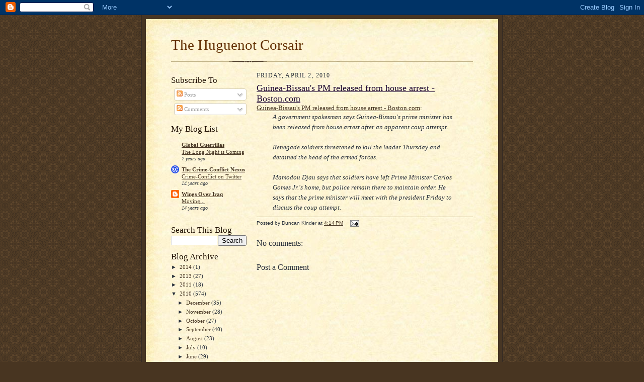

--- FILE ---
content_type: text/html; charset=UTF-8
request_url: http://www.huguenotcorsair.com/2010/04/guinea-bissaus-pm-released-from-house.html
body_size: 10688
content:
<!DOCTYPE html>
<html dir='ltr'>
<head>
<link href='https://www.blogger.com/static/v1/widgets/2944754296-widget_css_bundle.css' rel='stylesheet' type='text/css'/>
<meta content='text/html; charset=UTF-8' http-equiv='Content-Type'/>
<meta content='blogger' name='generator'/>
<link href='http://www.huguenotcorsair.com/favicon.ico' rel='icon' type='image/x-icon'/>
<link href='http://www.huguenotcorsair.com/2010/04/guinea-bissaus-pm-released-from-house.html' rel='canonical'/>
<link rel="alternate" type="application/atom+xml" title="The Huguenot Corsair - Atom" href="http://www.huguenotcorsair.com/feeds/posts/default" />
<link rel="alternate" type="application/rss+xml" title="The Huguenot Corsair - RSS" href="http://www.huguenotcorsair.com/feeds/posts/default?alt=rss" />
<link rel="service.post" type="application/atom+xml" title="The Huguenot Corsair - Atom" href="https://www.blogger.com/feeds/788408007777952492/posts/default" />

<link rel="alternate" type="application/atom+xml" title="The Huguenot Corsair - Atom" href="http://www.huguenotcorsair.com/feeds/4639271291614508206/comments/default" />
<!--Can't find substitution for tag [blog.ieCssRetrofitLinks]-->
<meta content='http://www.huguenotcorsair.com/2010/04/guinea-bissaus-pm-released-from-house.html' property='og:url'/>
<meta content='Guinea-Bissau&#39;s PM released from house arrest - Boston.com' property='og:title'/>
<meta content='Guinea-Bissau&#39;s PM released from house arrest - Boston.com : A government spokesman says Guinea-Bissau&#39;s prime minister has been released fr...' property='og:description'/>
<title>The Huguenot Corsair: Guinea-Bissau's PM released from house arrest - Boston.com</title>
<style id='page-skin-1' type='text/css'><!--
/*
-----------------------------------------------------
Blogger Template Style Sheet
Name:     Scribe
Date:     27 Feb 2004
Updated by: Blogger Team
------------------------------------------------------ */
/* Defaults
----------------------------------------------- */
body {
margin:0;
padding:0;
font-size: small;
text-align:center;
color:#29303b;
line-height:1.3em;
background:#483521 url("https://resources.blogblog.com/blogblog/data/scribe/bg.gif") repeat;
}
blockquote {
font-style:italic;
padding:0 32px;
line-height:1.6;
margin-top:0;
margin-right:0;
margin-bottom:.6em;
margin-left:0;
}
p {
margin:0;
padding:0;
}
abbr, acronym {
cursor:help;
font-style:normal;
}
code {
font-size: 90%;
white-space:normal;
color:#666;
}
hr {display:none;}
img {border:0;}
/* Link styles */
a:link {
color:#473624;
text-decoration:underline;
}
a:visited {
color: #956839;
text-decoration:underline;
}
a:hover {
color: #956839;
text-decoration:underline;
}
a:active {
color: #956839;
}
/* Layout
----------------------------------------------- */
#outer-wrapper {
background-color:#473624;
border-left:1px solid #332A24;
border-right:1px solid #332A24;
width:700px;
margin:0px auto;
padding:8px;
text-align:center;
font: normal normal 100% Georgia, Times New Roman,Sans-Serif;;
}
#main-top {
width:700px;
height:49px;
background:#FFF3DB url("https://resources.blogblog.com/blogblog/data/scribe/bg_paper_top.jpg") no-repeat top left;
margin:0px;
padding:0px;
display:block;
}
#main-bot {
width:700px;
height:81px;
background:#FFF3DB url("https://resources.blogblog.com/blogblog/data/scribe/bg_paper_bot.jpg") no-repeat top left;
margin:0;
padding:0;
display:block;
}
#wrap2 {
width:700px;
background:#FFF3DB url("https://resources.blogblog.com/blogblog/data/scribe/bg_paper_mid.jpg") repeat-y;
margin-top: -14px;
margin-right: 0px;
margin-bottom: 0px;
margin-left: 0px;
text-align:left;
display:block;
}
#wrap3 {
padding:0 50px;
}
.Header {
}
h1 {
margin:0;
padding-top:0;
padding-right:0;
padding-bottom:6px;
padding-left:0;
font: normal normal 225% Georgia, Times New Roman,sans-serif;
color: #612e00;
}
h1 a:link {
text-decoration:none;
color: #612e00;
}
h1 a:visited {
text-decoration:none;
}
h1 a:hover {
border:0;
text-decoration:none;
}
.Header .description {
margin:0;
padding:0;
line-height:1.5em;
color: #29303B;
font: italic normal 100% Georgia, Times New Roman, sans-serif;
}
#sidebar-wrapper {
clear:left;
}
#main {
width:430px;
float:right;
padding:8px 0;
margin:0;
word-wrap: break-word; /* fix for long text breaking sidebar float in IE */
overflow: hidden;     /* fix for long non-text content breaking IE sidebar float */
}
#sidebar {
width:150px;
float:left;
padding:8px 0;
margin:0;
word-wrap: break-word; /* fix for long text breaking sidebar float in IE */
overflow: hidden;     /* fix for long non-text content breaking IE sidebar float */
}
#footer {
clear:both;
background:url("https://resources.blogblog.com/blogblog/data/scribe/divider.gif") no-repeat top left;
padding-top:10px;
_padding-top:6px; /* IE Windows target */
}
#footer p {
line-height:1.5em;
font-size:75%;
}
/* Typography :: Main entry
----------------------------------------------- */
h2.date-header {
font-weight:normal;
text-transform:uppercase;
letter-spacing:.1em;
font-size:90%;
margin:0;
padding:0;
}
.post {
margin-top:8px;
margin-right:0;
margin-bottom:24px;
margin-left:0;
}
.post h3 {
font-weight:normal;
font-size:140%;
color:#1b0431;
margin:0;
padding:0;
}
.post h3 a {
color: #1b0431;
}
.post-body p {
line-height:1.5em;
margin-top:0;
margin-right:0;
margin-bottom:.6em;
margin-left:0;
}
.post-footer {
font-family: Verdana, sans-serif;
font-size:74%;
border-top:1px solid #BFB186;
padding-top:6px;
}
.post-footer a {
margin-right: 6px;
}
.post ul {
margin:0;
padding:0;
}
.post li {
line-height:1.5em;
list-style:none;
background:url("https://resources.blogblog.com/blogblog/data/scribe/list_icon.gif") no-repeat left .3em;
vertical-align:top;
padding-top: 0;
padding-right: 0;
padding-bottom: .6em;
padding-left: 17px;
margin:0;
}
.feed-links {
clear: both;
line-height: 2.5em;
}
#blog-pager-newer-link {
float: left;
}
#blog-pager-older-link {
float: right;
}
#blog-pager {
text-align: center;
}
/* Typography :: Sidebar
----------------------------------------------- */
.sidebar h2 {
margin:0;
padding:0;
color:#211104;
font: normal normal 150% Georgia, Times New Roman,sans-serif;
}
.sidebar h2 img {
margin-bottom:-4px;
}
.sidebar .widget {
font-size:86%;
margin-top:6px;
margin-right:0;
margin-bottom:12px;
margin-left:0;
padding:0;
line-height: 1.4em;
}
.sidebar ul li {
list-style: none;
margin:0;
}
.sidebar ul {
margin-left: 0;
padding-left: 0;
}
/* Comments
----------------------------------------------- */
#comments {}
#comments h4 {
font-weight:normal;
font-size:120%;
color:#29303B;
margin:0;
padding:0;
}
#comments-block {
line-height:1.5em;
}
.comment-author {
background:url("https://resources.blogblog.com/blogblog/data/scribe/list_icon.gif") no-repeat 2px .35em;
margin:.5em 0 0;
padding-top:0;
padding-right:0;
padding-bottom:0;
padding-left:20px;
font-weight:bold;
}
.comment-body {
margin:0;
padding-top:0;
padding-right:0;
padding-bottom:0;
padding-left:20px;
}
.comment-body p {
font-size:100%;
margin-top:0;
margin-right:0;
margin-bottom:.2em;
margin-left:0;
}
.comment-footer {
color:#29303B;
font-size:74%;
margin:0 0 10px;
padding-top:0;
padding-right:0;
padding-bottom:.75em;
padding-left:20px;
}
.comment-footer a:link {
color:#473624;
text-decoration:underline;
}
.comment-footer a:visited {
color:#716E6C;
text-decoration:underline;
}
.comment-footer a:hover {
color:#956839;
text-decoration:underline;
}
.comment-footer a:active {
color:#956839;
text-decoration:none;
}
.deleted-comment {
font-style:italic;
color:gray;
}
/* Profile
----------------------------------------------- */
#main .profile-data {
display:inline;
}
.profile-datablock, .profile-textblock {
margin-top:0;
margin-right:0;
margin-bottom:4px;
margin-left:0;
}
.profile-data {
margin:0;
padding-top:0;
padding-right:8px;
padding-bottom:0;
padding-left:0;
text-transform:uppercase;
letter-spacing:.1em;
font-size:90%;
color:#211104;
}
.profile-img {
float: left;
margin-top: 0;
margin-right: 5px;
margin-bottom: 5px;
margin-left: 0;
border:1px solid #A2907D;
padding:2px;
}
#header .widget, #main .widget {
margin-bottom:12px;
padding-bottom:12px;
}
#header {
background:url("https://resources.blogblog.com/blogblog/data/scribe/divider.gif") no-repeat bottom left;
}
/** Page structure tweaks for layout editor wireframe */
body#layout #outer-wrapper {
margin-top: 0;
padding-top: 0;
}
body#layout #wrap2,
body#layout #wrap3 {
margin-top: 0;
}
body#layout #main-top {
display:none;
}

--></style>
<link href='https://www.blogger.com/dyn-css/authorization.css?targetBlogID=788408007777952492&amp;zx=58527dd8-678c-402c-9c93-131e9e239c31' media='none' onload='if(media!=&#39;all&#39;)media=&#39;all&#39;' rel='stylesheet'/><noscript><link href='https://www.blogger.com/dyn-css/authorization.css?targetBlogID=788408007777952492&amp;zx=58527dd8-678c-402c-9c93-131e9e239c31' rel='stylesheet'/></noscript>
<meta name='google-adsense-platform-account' content='ca-host-pub-1556223355139109'/>
<meta name='google-adsense-platform-domain' content='blogspot.com'/>

</head>
<body>
<div class='navbar section' id='navbar'><div class='widget Navbar' data-version='1' id='Navbar1'><script type="text/javascript">
    function setAttributeOnload(object, attribute, val) {
      if(window.addEventListener) {
        window.addEventListener('load',
          function(){ object[attribute] = val; }, false);
      } else {
        window.attachEvent('onload', function(){ object[attribute] = val; });
      }
    }
  </script>
<div id="navbar-iframe-container"></div>
<script type="text/javascript" src="https://apis.google.com/js/platform.js"></script>
<script type="text/javascript">
      gapi.load("gapi.iframes:gapi.iframes.style.bubble", function() {
        if (gapi.iframes && gapi.iframes.getContext) {
          gapi.iframes.getContext().openChild({
              url: 'https://www.blogger.com/navbar/788408007777952492?po\x3d4639271291614508206\x26origin\x3dhttp://www.huguenotcorsair.com',
              where: document.getElementById("navbar-iframe-container"),
              id: "navbar-iframe"
          });
        }
      });
    </script><script type="text/javascript">
(function() {
var script = document.createElement('script');
script.type = 'text/javascript';
script.src = '//pagead2.googlesyndication.com/pagead/js/google_top_exp.js';
var head = document.getElementsByTagName('head')[0];
if (head) {
head.appendChild(script);
}})();
</script>
</div></div>
<div id='outer-wrapper'>
<div id='main-top'></div>
<!-- placeholder for image -->
<div id='wrap2'><div id='wrap3'>
<div class='header section' id='header'><div class='widget Header' data-version='1' id='Header1'>
<div id='header-inner'>
<div class='titlewrapper'>
<h1 class='title'>
<a href='http://www.huguenotcorsair.com/'>
The Huguenot Corsair
</a>
</h1>
</div>
<div class='descriptionwrapper'>
<p class='description'><span>
</span></p>
</div>
</div>
</div></div>
<div id='crosscol-wrapper' style='text-align:center'>
<div class='crosscol no-items section' id='crosscol'></div>
</div>
<div id='sidebar-wrapper'>
<div class='sidebar section' id='sidebar'><div class='widget Subscribe' data-version='1' id='Subscribe1'>
<div style='white-space:nowrap'>
<h2 class='title'>Subscribe To</h2>
<div class='widget-content'>
<div class='subscribe-wrapper subscribe-type-POST'>
<div class='subscribe expanded subscribe-type-POST' id='SW_READER_LIST_Subscribe1POST' style='display:none;'>
<div class='top'>
<span class='inner' onclick='return(_SW_toggleReaderList(event, "Subscribe1POST"));'>
<img class='subscribe-dropdown-arrow' src='https://resources.blogblog.com/img/widgets/arrow_dropdown.gif'/>
<img align='absmiddle' alt='' border='0' class='feed-icon' src='https://resources.blogblog.com/img/icon_feed12.png'/>
Posts
</span>
<div class='feed-reader-links'>
<a class='feed-reader-link' href='https://www.netvibes.com/subscribe.php?url=http%3A%2F%2Fwww.huguenotcorsair.com%2Ffeeds%2Fposts%2Fdefault' target='_blank'>
<img src='https://resources.blogblog.com/img/widgets/subscribe-netvibes.png'/>
</a>
<a class='feed-reader-link' href='https://add.my.yahoo.com/content?url=http%3A%2F%2Fwww.huguenotcorsair.com%2Ffeeds%2Fposts%2Fdefault' target='_blank'>
<img src='https://resources.blogblog.com/img/widgets/subscribe-yahoo.png'/>
</a>
<a class='feed-reader-link' href='http://www.huguenotcorsair.com/feeds/posts/default' target='_blank'>
<img align='absmiddle' class='feed-icon' src='https://resources.blogblog.com/img/icon_feed12.png'/>
                  Atom
                </a>
</div>
</div>
<div class='bottom'></div>
</div>
<div class='subscribe' id='SW_READER_LIST_CLOSED_Subscribe1POST' onclick='return(_SW_toggleReaderList(event, "Subscribe1POST"));'>
<div class='top'>
<span class='inner'>
<img class='subscribe-dropdown-arrow' src='https://resources.blogblog.com/img/widgets/arrow_dropdown.gif'/>
<span onclick='return(_SW_toggleReaderList(event, "Subscribe1POST"));'>
<img align='absmiddle' alt='' border='0' class='feed-icon' src='https://resources.blogblog.com/img/icon_feed12.png'/>
Posts
</span>
</span>
</div>
<div class='bottom'></div>
</div>
</div>
<div class='subscribe-wrapper subscribe-type-PER_POST'>
<div class='subscribe expanded subscribe-type-PER_POST' id='SW_READER_LIST_Subscribe1PER_POST' style='display:none;'>
<div class='top'>
<span class='inner' onclick='return(_SW_toggleReaderList(event, "Subscribe1PER_POST"));'>
<img class='subscribe-dropdown-arrow' src='https://resources.blogblog.com/img/widgets/arrow_dropdown.gif'/>
<img align='absmiddle' alt='' border='0' class='feed-icon' src='https://resources.blogblog.com/img/icon_feed12.png'/>
Comments
</span>
<div class='feed-reader-links'>
<a class='feed-reader-link' href='https://www.netvibes.com/subscribe.php?url=http%3A%2F%2Fwww.huguenotcorsair.com%2Ffeeds%2F4639271291614508206%2Fcomments%2Fdefault' target='_blank'>
<img src='https://resources.blogblog.com/img/widgets/subscribe-netvibes.png'/>
</a>
<a class='feed-reader-link' href='https://add.my.yahoo.com/content?url=http%3A%2F%2Fwww.huguenotcorsair.com%2Ffeeds%2F4639271291614508206%2Fcomments%2Fdefault' target='_blank'>
<img src='https://resources.blogblog.com/img/widgets/subscribe-yahoo.png'/>
</a>
<a class='feed-reader-link' href='http://www.huguenotcorsair.com/feeds/4639271291614508206/comments/default' target='_blank'>
<img align='absmiddle' class='feed-icon' src='https://resources.blogblog.com/img/icon_feed12.png'/>
                  Atom
                </a>
</div>
</div>
<div class='bottom'></div>
</div>
<div class='subscribe' id='SW_READER_LIST_CLOSED_Subscribe1PER_POST' onclick='return(_SW_toggleReaderList(event, "Subscribe1PER_POST"));'>
<div class='top'>
<span class='inner'>
<img class='subscribe-dropdown-arrow' src='https://resources.blogblog.com/img/widgets/arrow_dropdown.gif'/>
<span onclick='return(_SW_toggleReaderList(event, "Subscribe1PER_POST"));'>
<img align='absmiddle' alt='' border='0' class='feed-icon' src='https://resources.blogblog.com/img/icon_feed12.png'/>
Comments
</span>
</span>
</div>
<div class='bottom'></div>
</div>
</div>
<div style='clear:both'></div>
</div>
</div>
<div class='clear'></div>
</div><div class='widget BlogList' data-version='1' id='BlogList1'>
<h2 class='title'>My Blog List</h2>
<div class='widget-content'>
<div class='blog-list-container' id='BlogList1_container'>
<ul id='BlogList1_blogs'>
<li style='display: block;'>
<div class='blog-icon'>
<img data-lateloadsrc='https://lh3.googleusercontent.com/blogger_img_proxy/AEn0k_uKKFktq6o-7UMD2IubT4W1CMoPKeOdphpJRah-DuT6TBR2TEJJt7T_zoSh1aKArwdByf5xg_iECWT7j1PD9fXXg1ocRBK1d_OJlNk_Inahp7--yw=s16-w16-h16' height='16' width='16'/>
</div>
<div class='blog-content'>
<div class='blog-title'>
<a href='https://globalguerrillas.typepad.com/globalguerrillas/' target='_blank'>
Global Guerrillas</a>
</div>
<div class='item-content'>
<span class='item-title'>
<a href='https://globalguerrillas.typepad.com/globalguerrillas/2019/01/the-long-night-is-coming.html' target='_blank'>
The Long Night is Coming
</a>
</span>
<div class='item-time'>
7 years ago
</div>
</div>
</div>
<div style='clear: both;'></div>
</li>
<li style='display: block;'>
<div class='blog-icon'>
<img data-lateloadsrc='https://lh3.googleusercontent.com/blogger_img_proxy/AEn0k_v6cxTLowFHmErTPxwb-HcsqsMjPIJWzfJSJMdvEasfdgpMINUkRjA1KYkX4i6IpPV2brXS_XPH6b45wel3X7-kNNI0LMH7CbgV6Q4YVBZ_XN1kJ-Wnn4g=s16-w16-h16' height='16' width='16'/>
</div>
<div class='blog-content'>
<div class='blog-title'>
<a href='https://crimeconflictnexus.wordpress.com' target='_blank'>
The Crime-Conflict Nexus</a>
</div>
<div class='item-content'>
<span class='item-title'>
<a href='https://crimeconflictnexus.wordpress.com/2011/11/22/crime-conflict-on-twitter/' target='_blank'>
Crime-Conflict on Twitter
</a>
</span>
<div class='item-time'>
14 years ago
</div>
</div>
</div>
<div style='clear: both;'></div>
</li>
<li style='display: block;'>
<div class='blog-icon'>
<img data-lateloadsrc='https://lh3.googleusercontent.com/blogger_img_proxy/AEn0k_s_-rl0YTpnkwopr9SNPC9BC4dFoZcrPBVHqO5vVgt4EucyubygL7pyb3-gO_udoQ3GY7Nkkishc3YKyIJXUCz_EfliJWufXxi3xIzLUBi9SA=s16-w16-h16' height='16' width='16'/>
</div>
<div class='blog-content'>
<div class='blog-title'>
<a href='http://wingsoveriraq.blogspot.com/' target='_blank'>
Wings Over Iraq</a>
</div>
<div class='item-content'>
<span class='item-title'>
<a href='http://wingsoveriraq.blogspot.com/2011/03/moving.html' target='_blank'>
Moving...
</a>
</span>
<div class='item-time'>
14 years ago
</div>
</div>
</div>
<div style='clear: both;'></div>
</li>
</ul>
<div class='clear'></div>
</div>
</div>
</div><div class='widget BlogSearch' data-version='1' id='BlogSearch1'>
<h2 class='title'>Search This Blog</h2>
<div class='widget-content'>
<div id='BlogSearch1_form'>
<form action='http://www.huguenotcorsair.com/search' class='gsc-search-box' target='_top'>
<table cellpadding='0' cellspacing='0' class='gsc-search-box'>
<tbody>
<tr>
<td class='gsc-input'>
<input autocomplete='off' class='gsc-input' name='q' size='10' title='search' type='text' value=''/>
</td>
<td class='gsc-search-button'>
<input class='gsc-search-button' title='search' type='submit' value='Search'/>
</td>
</tr>
</tbody>
</table>
</form>
</div>
</div>
<div class='clear'></div>
</div><div class='widget BlogArchive' data-version='1' id='BlogArchive1'>
<h2>Blog Archive</h2>
<div class='widget-content'>
<div id='ArchiveList'>
<div id='BlogArchive1_ArchiveList'>
<ul class='hierarchy'>
<li class='archivedate collapsed'>
<a class='toggle' href='javascript:void(0)'>
<span class='zippy'>

        &#9658;&#160;
      
</span>
</a>
<a class='post-count-link' href='http://www.huguenotcorsair.com/2014/'>
2014
</a>
<span class='post-count' dir='ltr'>(1)</span>
<ul class='hierarchy'>
<li class='archivedate collapsed'>
<a class='toggle' href='javascript:void(0)'>
<span class='zippy'>

        &#9658;&#160;
      
</span>
</a>
<a class='post-count-link' href='http://www.huguenotcorsair.com/2014/05/'>
May
</a>
<span class='post-count' dir='ltr'>(1)</span>
</li>
</ul>
</li>
</ul>
<ul class='hierarchy'>
<li class='archivedate collapsed'>
<a class='toggle' href='javascript:void(0)'>
<span class='zippy'>

        &#9658;&#160;
      
</span>
</a>
<a class='post-count-link' href='http://www.huguenotcorsair.com/2013/'>
2013
</a>
<span class='post-count' dir='ltr'>(27)</span>
<ul class='hierarchy'>
<li class='archivedate collapsed'>
<a class='toggle' href='javascript:void(0)'>
<span class='zippy'>

        &#9658;&#160;
      
</span>
</a>
<a class='post-count-link' href='http://www.huguenotcorsair.com/2013/03/'>
March
</a>
<span class='post-count' dir='ltr'>(27)</span>
</li>
</ul>
</li>
</ul>
<ul class='hierarchy'>
<li class='archivedate collapsed'>
<a class='toggle' href='javascript:void(0)'>
<span class='zippy'>

        &#9658;&#160;
      
</span>
</a>
<a class='post-count-link' href='http://www.huguenotcorsair.com/2011/'>
2011
</a>
<span class='post-count' dir='ltr'>(18)</span>
<ul class='hierarchy'>
<li class='archivedate collapsed'>
<a class='toggle' href='javascript:void(0)'>
<span class='zippy'>

        &#9658;&#160;
      
</span>
</a>
<a class='post-count-link' href='http://www.huguenotcorsair.com/2011/11/'>
November
</a>
<span class='post-count' dir='ltr'>(7)</span>
</li>
</ul>
<ul class='hierarchy'>
<li class='archivedate collapsed'>
<a class='toggle' href='javascript:void(0)'>
<span class='zippy'>

        &#9658;&#160;
      
</span>
</a>
<a class='post-count-link' href='http://www.huguenotcorsair.com/2011/02/'>
February
</a>
<span class='post-count' dir='ltr'>(4)</span>
</li>
</ul>
<ul class='hierarchy'>
<li class='archivedate collapsed'>
<a class='toggle' href='javascript:void(0)'>
<span class='zippy'>

        &#9658;&#160;
      
</span>
</a>
<a class='post-count-link' href='http://www.huguenotcorsair.com/2011/01/'>
January
</a>
<span class='post-count' dir='ltr'>(7)</span>
</li>
</ul>
</li>
</ul>
<ul class='hierarchy'>
<li class='archivedate expanded'>
<a class='toggle' href='javascript:void(0)'>
<span class='zippy toggle-open'>

        &#9660;&#160;
      
</span>
</a>
<a class='post-count-link' href='http://www.huguenotcorsair.com/2010/'>
2010
</a>
<span class='post-count' dir='ltr'>(574)</span>
<ul class='hierarchy'>
<li class='archivedate collapsed'>
<a class='toggle' href='javascript:void(0)'>
<span class='zippy'>

        &#9658;&#160;
      
</span>
</a>
<a class='post-count-link' href='http://www.huguenotcorsair.com/2010/12/'>
December
</a>
<span class='post-count' dir='ltr'>(35)</span>
</li>
</ul>
<ul class='hierarchy'>
<li class='archivedate collapsed'>
<a class='toggle' href='javascript:void(0)'>
<span class='zippy'>

        &#9658;&#160;
      
</span>
</a>
<a class='post-count-link' href='http://www.huguenotcorsair.com/2010/11/'>
November
</a>
<span class='post-count' dir='ltr'>(28)</span>
</li>
</ul>
<ul class='hierarchy'>
<li class='archivedate collapsed'>
<a class='toggle' href='javascript:void(0)'>
<span class='zippy'>

        &#9658;&#160;
      
</span>
</a>
<a class='post-count-link' href='http://www.huguenotcorsair.com/2010/10/'>
October
</a>
<span class='post-count' dir='ltr'>(27)</span>
</li>
</ul>
<ul class='hierarchy'>
<li class='archivedate collapsed'>
<a class='toggle' href='javascript:void(0)'>
<span class='zippy'>

        &#9658;&#160;
      
</span>
</a>
<a class='post-count-link' href='http://www.huguenotcorsair.com/2010/09/'>
September
</a>
<span class='post-count' dir='ltr'>(40)</span>
</li>
</ul>
<ul class='hierarchy'>
<li class='archivedate collapsed'>
<a class='toggle' href='javascript:void(0)'>
<span class='zippy'>

        &#9658;&#160;
      
</span>
</a>
<a class='post-count-link' href='http://www.huguenotcorsair.com/2010/08/'>
August
</a>
<span class='post-count' dir='ltr'>(23)</span>
</li>
</ul>
<ul class='hierarchy'>
<li class='archivedate collapsed'>
<a class='toggle' href='javascript:void(0)'>
<span class='zippy'>

        &#9658;&#160;
      
</span>
</a>
<a class='post-count-link' href='http://www.huguenotcorsair.com/2010/07/'>
July
</a>
<span class='post-count' dir='ltr'>(10)</span>
</li>
</ul>
<ul class='hierarchy'>
<li class='archivedate collapsed'>
<a class='toggle' href='javascript:void(0)'>
<span class='zippy'>

        &#9658;&#160;
      
</span>
</a>
<a class='post-count-link' href='http://www.huguenotcorsair.com/2010/06/'>
June
</a>
<span class='post-count' dir='ltr'>(29)</span>
</li>
</ul>
<ul class='hierarchy'>
<li class='archivedate collapsed'>
<a class='toggle' href='javascript:void(0)'>
<span class='zippy'>

        &#9658;&#160;
      
</span>
</a>
<a class='post-count-link' href='http://www.huguenotcorsair.com/2010/05/'>
May
</a>
<span class='post-count' dir='ltr'>(67)</span>
</li>
</ul>
<ul class='hierarchy'>
<li class='archivedate expanded'>
<a class='toggle' href='javascript:void(0)'>
<span class='zippy toggle-open'>

        &#9660;&#160;
      
</span>
</a>
<a class='post-count-link' href='http://www.huguenotcorsair.com/2010/04/'>
April
</a>
<span class='post-count' dir='ltr'>(53)</span>
<ul class='posts'>
<li><a href='http://www.huguenotcorsair.com/2010/04/africa-study-finds-african-broadband.html'>Africa: Study finds African broadband market near ...</a></li>
<li><a href='http://www.huguenotcorsair.com/2010/04/western-mining-companies-and-slave.html'>Western Mining Companies and Slave Labor in Eritrea</a></li>
<li><a href='http://www.huguenotcorsair.com/2010/04/irin-africa-kenya-merry-go-round-micro.html'>IRIN Africa | KENYA: &quot;Merry-go-round&quot; micro-financ...</a></li>
<li><a href='http://www.huguenotcorsair.com/2010/04/ft-alphaville-can-portugal-cut-it.html'>FT Alphaville &#65533; Can Portugal cut it?</a></li>
<li><a href='http://www.huguenotcorsair.com/2010/04/greek-crisis-threatens-whole-balkan.html'>Greek Crisis Threatens Whole Balkan Region :: Balk...</a></li>
<li><a href='http://www.huguenotcorsair.com/2010/04/cocaine-smugglers-use-sophisticated.html'>Cocaine smugglers use sophisticated methods in Eur...</a></li>
<li><a href='http://www.huguenotcorsair.com/2010/04/drug-barons-take-advantage-of-ghanas.html'>Drug Barons Take Advantage Of Ghana&#39;s Loose Borders</a></li>
<li><a href='http://www.huguenotcorsair.com/2010/04/europe-worried-that-greek-crisis-is.html'>Europe Worried That Greek Crisis Is Poised to Spre...</a></li>
<li><a href='http://www.huguenotcorsair.com/2010/04/italian-towns-plight-underscores-local.html'>Italian town&#39;s plight underscores local impact of ...</a></li>
<li><a href='http://www.huguenotcorsair.com/2010/04/mafia-ran-slave-gangs-in-southern-italy.html'>Mafia ran &#8217;slave&#8217; gangs in southern Italy, police ...</a></li>
<li><a href='http://www.huguenotcorsair.com/2010/04/hunt-of-sea-wolves-blog-archive-admiral.html'>Hunt of the Sea Wolves &#65533; Blog Archive &#65533; Admiral sa...</a></li>
<li><a href='http://www.huguenotcorsair.com/2010/04/drug-trafficking-and-political.html'>Drug Trafficking and the Political Transition in G...</a></li>
<li><a href='http://www.huguenotcorsair.com/2010/04/detained-guinea-bissau-army-chief.html'>Detained Guinea Bissau Army chief &#8216;tortured&#8217;</a></li>
<li><a href='http://www.huguenotcorsair.com/2010/04/foreign-investors-safeguarded-from.html'>Foreign Investors Safeguarded From Obligations to ...</a></li>
<li><a href='http://www.huguenotcorsair.com/2010/04/ftcom-columnists-wolfgang-munchau.html'>FT.com / Columnists / Wolfgang Munchau - Greece&#8217;s ...</a></li>
<li><a href='http://www.huguenotcorsair.com/2010/04/reuters-alertnet-mexico-drug-cartels.html'>Reuters AlertNet - Mexico drug cartels migrate to ...</a></li>
<li><a href='http://www.huguenotcorsair.com/2010/04/reports-serbian-cocaine-kings-earned.html'>Reports: Serbian cocaine kings earned and laundere...</a></li>
<li><a href='http://www.huguenotcorsair.com/2010/04/youtube-author-smith-says-optimism-on.html'>YouTube - Author Smith Says Optimism on Greece May...</a></li>
<li><a href='http://www.huguenotcorsair.com/2010/04/mediaglobal-aid-organizations-highlight.html'>MediaGlobal: Aid organizations highlight &#39;quiet co...</a></li>
<li><a href='http://www.huguenotcorsair.com/2010/04/saharas-new-cargo-drugs-and-radicalism.html'>The Sahara&#39;s new cargo: drugs and radicalism - Unf...</a></li>
<li><a href='http://www.huguenotcorsair.com/2010/04/international-companies-in-mexico-now.html'>International companies in Mexico now target for c...</a></li>
<li><a href='http://www.huguenotcorsair.com/2010/04/drug-gang-planned-to-kill-top-officials_13.html'>&quot;Drug gang planned to kill top officials&quot;</a></li>
<li><a href='http://www.huguenotcorsair.com/2010/04/drug-gang-planned-to-kill-top-officials.html'>[ [--&quot;Drug gang planned to kill top officials&quot;</a></li>
<li><a href='http://www.huguenotcorsair.com/2010/04/bopa-drug-trafficking-rife-in-africa.html'>BOPA | Drug trafficking rife in Africa report</a></li>
<li><a href='http://www.huguenotcorsair.com/2010/04/afp-gbissaus-ousted-army-chief.html'>AFP: G.Bissau&#39;s ousted army chief &#39;seriously ill&#39;</a></li>
<li><a href='http://www.huguenotcorsair.com/2010/04/piracy-today-book-excerpt-wsjcom.html'>&#39;Piracy Today&#39; Book Excerpt - WSJ.com</a></li>
<li><a href='http://www.huguenotcorsair.com/2010/04/flare-network-blog-archive-italy-seizes.html'>Flare Network &#65533; Blog Archive &#65533; Italy seizes billio...</a></li>
<li><a href='http://www.huguenotcorsair.com/2010/04/greece-and-fatal-flaw-in-imf-rescue.html'>Greece And The Fatal Flaw In An IMF Rescue &#65533; The B...</a></li>
<li><a href='http://www.huguenotcorsair.com/2010/04/africas-drug-problem-nytimescom.html'>Africa&#8217;s Drug Problem - NYTimes.com</a></li>
<li><a href='http://www.huguenotcorsair.com/2010/04/duelspdf-applicationpdf-object.html'>duels.pdf (application/pdf Object)</a></li>
<li><a href='http://www.huguenotcorsair.com/2010/04/krugmant-learning-from-greece.html'>Krugman - Learning From Greece - NYTimes.com</a></li>
<li><a href='http://www.huguenotcorsair.com/2010/04/drug-trafficking-threatens-dominican.html'>Drug trafficking threatens Dominican Republic poll...</a></li>
<li><a href='http://www.huguenotcorsair.com/2010/04/us-designates-bissau-military-aide-as.html'>U.S. designates Bissau military aide as drug kingpin</a></li>
<li><a href='http://www.huguenotcorsair.com/2010/04/ft-alphaville-is-this-greeces-point-of.html'>FT Alphaville &#65533; Is this Greece&#8217;s point of no return?</a></li>
<li><a href='http://www.huguenotcorsair.com/2010/04/anti-money-laundering-blog-blog-archive.html'>Anti Money Laundering Blog &#65533; Blog Archive &#65533; Swiss ...</a></li>
<li><a href='http://www.huguenotcorsair.com/2010/04/seeking-mr-coke-globe-and-mail.html'>Seeking Mr. Coke - The Globe and Mail</a></li>
<li><a href='http://www.huguenotcorsair.com/2010/04/greek-deputy-pm-says-portugal-may-be.html'>Greek deputy PM says Portugal may be next victim: ...</a></li>
<li><a href='http://www.huguenotcorsair.com/2010/04/african-landrush.html'>African landrush</a></li>
<li><a href='http://www.huguenotcorsair.com/2010/04/youtube-misha-glenny-journey-through.html'>YouTube - Misha Glenny A Journey Through the Globa...</a></li>
<li><a href='http://www.huguenotcorsair.com/2010/04/guinea-bissau-more-instability-in.html'>Guinea-Bissau: more instability in cocaine hotspot</a></li>
<li><a href='http://www.huguenotcorsair.com/2010/04/guinea-bissau-pm-resumes-post-after.html'>Guinea-Bissau PM resumes post after brief detention</a></li>
<li><a href='http://www.huguenotcorsair.com/2010/04/east-african-kenyas-underground-economy.html'>The East African&#65533;- Kenya&#8217;s underground economy eme...</a></li>
<li><a href='http://www.huguenotcorsair.com/2010/04/microfinance-banks-aggressive-lenders.html'>Microfinance banks aggressive lenders even in hard...</a></li>
<li><a href='http://www.huguenotcorsair.com/2010/04/10p-cocaine-byproduct-turning.html'>The 10p cocaine byproduct turning Argentina&#8217;s slum...</a></li>
<li><a href='http://www.huguenotcorsair.com/2010/04/rebel-leader-turned-counter-terrorist.html'>Rebel Leader Turned Counter-Terrorist: Tuareg&#8217;s Ag...</a></li>
<li><a href='http://www.huguenotcorsair.com/2010/04/more-drug-trouble-in-guinea-bissau.html'>More drug trouble in Guinea-Bissau | Africa | Glob...</a></li>
<li><a href='http://www.huguenotcorsair.com/2010/04/guinea-bissaus-pm-released-from-house.html'>Guinea-Bissau&#39;s PM released from house arrest - Bo...</a></li>
<li><a href='http://www.huguenotcorsair.com/2010/04/guinea-bissau-president-says-no-coup-pm.html'>Guinea Bissau President says no coup, PM under hou...</a></li>
<li><a href='http://www.huguenotcorsair.com/2010/04/pirates-extending-range-of-terror-on.html'>Pirates extending range of terror on the high seas...</a></li>
<li><a href='http://www.huguenotcorsair.com/2010/04/multinational-base-in-rio-de-janeiro.html'>Multinational base in Rio de Janeiro will monitor ...</a></li>
<li><a href='http://www.huguenotcorsair.com/2010/04/soldiers-seize-head-of-guinea-bissaus.html'>Soldiers seize head of Guinea-Bissau&#39;s army, brief...</a></li>
<li><a href='http://www.huguenotcorsair.com/2010/04/sierra-leone-takes-steps-to-combat-drug.html'>Sierra Leone takes steps to combat drug traffickin...</a></li>
<li><a href='http://www.huguenotcorsair.com/2010/04/challenges-remain-for-sierra-leone.html'>Challenges remain for Sierra Leone, despite acknow...</a></li>
</ul>
</li>
</ul>
<ul class='hierarchy'>
<li class='archivedate collapsed'>
<a class='toggle' href='javascript:void(0)'>
<span class='zippy'>

        &#9658;&#160;
      
</span>
</a>
<a class='post-count-link' href='http://www.huguenotcorsair.com/2010/03/'>
March
</a>
<span class='post-count' dir='ltr'>(73)</span>
</li>
</ul>
<ul class='hierarchy'>
<li class='archivedate collapsed'>
<a class='toggle' href='javascript:void(0)'>
<span class='zippy'>

        &#9658;&#160;
      
</span>
</a>
<a class='post-count-link' href='http://www.huguenotcorsair.com/2010/02/'>
February
</a>
<span class='post-count' dir='ltr'>(73)</span>
</li>
</ul>
<ul class='hierarchy'>
<li class='archivedate collapsed'>
<a class='toggle' href='javascript:void(0)'>
<span class='zippy'>

        &#9658;&#160;
      
</span>
</a>
<a class='post-count-link' href='http://www.huguenotcorsair.com/2010/01/'>
January
</a>
<span class='post-count' dir='ltr'>(116)</span>
</li>
</ul>
</li>
</ul>
<ul class='hierarchy'>
<li class='archivedate collapsed'>
<a class='toggle' href='javascript:void(0)'>
<span class='zippy'>

        &#9658;&#160;
      
</span>
</a>
<a class='post-count-link' href='http://www.huguenotcorsair.com/2009/'>
2009
</a>
<span class='post-count' dir='ltr'>(557)</span>
<ul class='hierarchy'>
<li class='archivedate collapsed'>
<a class='toggle' href='javascript:void(0)'>
<span class='zippy'>

        &#9658;&#160;
      
</span>
</a>
<a class='post-count-link' href='http://www.huguenotcorsair.com/2009/12/'>
December
</a>
<span class='post-count' dir='ltr'>(110)</span>
</li>
</ul>
<ul class='hierarchy'>
<li class='archivedate collapsed'>
<a class='toggle' href='javascript:void(0)'>
<span class='zippy'>

        &#9658;&#160;
      
</span>
</a>
<a class='post-count-link' href='http://www.huguenotcorsair.com/2009/11/'>
November
</a>
<span class='post-count' dir='ltr'>(52)</span>
</li>
</ul>
<ul class='hierarchy'>
<li class='archivedate collapsed'>
<a class='toggle' href='javascript:void(0)'>
<span class='zippy'>

        &#9658;&#160;
      
</span>
</a>
<a class='post-count-link' href='http://www.huguenotcorsair.com/2009/10/'>
October
</a>
<span class='post-count' dir='ltr'>(86)</span>
</li>
</ul>
<ul class='hierarchy'>
<li class='archivedate collapsed'>
<a class='toggle' href='javascript:void(0)'>
<span class='zippy'>

        &#9658;&#160;
      
</span>
</a>
<a class='post-count-link' href='http://www.huguenotcorsair.com/2009/09/'>
September
</a>
<span class='post-count' dir='ltr'>(65)</span>
</li>
</ul>
<ul class='hierarchy'>
<li class='archivedate collapsed'>
<a class='toggle' href='javascript:void(0)'>
<span class='zippy'>

        &#9658;&#160;
      
</span>
</a>
<a class='post-count-link' href='http://www.huguenotcorsair.com/2009/08/'>
August
</a>
<span class='post-count' dir='ltr'>(45)</span>
</li>
</ul>
<ul class='hierarchy'>
<li class='archivedate collapsed'>
<a class='toggle' href='javascript:void(0)'>
<span class='zippy'>

        &#9658;&#160;
      
</span>
</a>
<a class='post-count-link' href='http://www.huguenotcorsair.com/2009/07/'>
July
</a>
<span class='post-count' dir='ltr'>(84)</span>
</li>
</ul>
<ul class='hierarchy'>
<li class='archivedate collapsed'>
<a class='toggle' href='javascript:void(0)'>
<span class='zippy'>

        &#9658;&#160;
      
</span>
</a>
<a class='post-count-link' href='http://www.huguenotcorsair.com/2009/06/'>
June
</a>
<span class='post-count' dir='ltr'>(46)</span>
</li>
</ul>
<ul class='hierarchy'>
<li class='archivedate collapsed'>
<a class='toggle' href='javascript:void(0)'>
<span class='zippy'>

        &#9658;&#160;
      
</span>
</a>
<a class='post-count-link' href='http://www.huguenotcorsair.com/2009/05/'>
May
</a>
<span class='post-count' dir='ltr'>(46)</span>
</li>
</ul>
<ul class='hierarchy'>
<li class='archivedate collapsed'>
<a class='toggle' href='javascript:void(0)'>
<span class='zippy'>

        &#9658;&#160;
      
</span>
</a>
<a class='post-count-link' href='http://www.huguenotcorsair.com/2009/04/'>
April
</a>
<span class='post-count' dir='ltr'>(23)</span>
</li>
</ul>
</li>
</ul>
</div>
</div>
<div class='clear'></div>
</div>
</div>
</div>
</div>
<div class='main section' id='main'><div class='widget Blog' data-version='1' id='Blog1'>
<div class='blog-posts hfeed'>

          <div class="date-outer">
        
<h2 class='date-header'><span>Friday, April 2, 2010</span></h2>

          <div class="date-posts">
        
<div class='post-outer'>
<div class='post hentry uncustomized-post-template' itemprop='blogPost' itemscope='itemscope' itemtype='http://schema.org/BlogPosting'>
<meta content='788408007777952492' itemprop='blogId'/>
<meta content='4639271291614508206' itemprop='postId'/>
<a name='4639271291614508206'></a>
<h3 class='post-title entry-title' itemprop='name'>
<a href='http://www.boston.com/news/world/africa/articles/2010/04/02/guinea_bissaus_pm_released_from_house_arrest/?rss_id=Boston.com+--+Latest+news'>Guinea-Bissau's PM released from house arrest - Boston.com</a>
</h3>
<div class='post-header'>
<div class='post-header-line-1'></div>
</div>
<div class='post-body entry-content' id='post-body-4639271291614508206' itemprop='description articleBody'>
<a href="http://www.boston.com/news/world/africa/articles/2010/04/02/guinea_bissaus_pm_released_from_house_arrest/?rss_id=Boston.com+--+Latest+news">Guinea-Bissau&#39;s PM released from house arrest - Boston.com</a>: <blockquote>A government spokesman says Guinea-Bissau's prime minister has been released from house arrest after an apparent coup attempt.<br /><br />Renegade soldiers threatened to kill the leader Thursday and detained the head of the armed forces.<br /><br />Mamodou Djau says that soldiers have left Prime Minister Carlos Gomes Jr.'s home, but police remain there to maintain order. He says that the prime minister will meet with the president Friday to discuss the coup attempt.</blockquote>
<div style='clear: both;'></div>
</div>
<div class='post-footer'>
<div class='post-footer-line post-footer-line-1'>
<span class='post-author vcard'>
Posted by
<span class='fn' itemprop='author' itemscope='itemscope' itemtype='http://schema.org/Person'>
<span itemprop='name'>Duncan  Kinder</span>
</span>
</span>
<span class='post-timestamp'>
at
<meta content='http://www.huguenotcorsair.com/2010/04/guinea-bissaus-pm-released-from-house.html' itemprop='url'/>
<a class='timestamp-link' href='http://www.huguenotcorsair.com/2010/04/guinea-bissaus-pm-released-from-house.html' rel='bookmark' title='permanent link'><abbr class='published' itemprop='datePublished' title='2010-04-02T16:14:00-04:00'>4:14&#8239;PM</abbr></a>
</span>
<span class='post-comment-link'>
</span>
<span class='post-icons'>
<span class='item-action'>
<a href='https://www.blogger.com/email-post/788408007777952492/4639271291614508206' title='Email Post'>
<img alt='' class='icon-action' height='13' src='https://resources.blogblog.com/img/icon18_email.gif' width='18'/>
</a>
</span>
<span class='item-control blog-admin pid-1832697165'>
<a href='https://www.blogger.com/post-edit.g?blogID=788408007777952492&postID=4639271291614508206&from=pencil' title='Edit Post'>
<img alt='' class='icon-action' height='18' src='https://resources.blogblog.com/img/icon18_edit_allbkg.gif' width='18'/>
</a>
</span>
</span>
<div class='post-share-buttons goog-inline-block'>
</div>
</div>
<div class='post-footer-line post-footer-line-2'>
<span class='post-labels'>
</span>
</div>
<div class='post-footer-line post-footer-line-3'>
<span class='post-location'>
</span>
</div>
</div>
</div>
<div class='comments' id='comments'>
<a name='comments'></a>
<h4>No comments:</h4>
<div id='Blog1_comments-block-wrapper'>
<dl class='avatar-comment-indent' id='comments-block'>
</dl>
</div>
<p class='comment-footer'>
<div class='comment-form'>
<a name='comment-form'></a>
<h4 id='comment-post-message'>Post a Comment</h4>
<p>
</p>
<a href='https://www.blogger.com/comment/frame/788408007777952492?po=4639271291614508206&hl=en&saa=85391&origin=http://www.huguenotcorsair.com' id='comment-editor-src'></a>
<iframe allowtransparency='true' class='blogger-iframe-colorize blogger-comment-from-post' frameborder='0' height='410px' id='comment-editor' name='comment-editor' src='' width='100%'></iframe>
<script src='https://www.blogger.com/static/v1/jsbin/2830521187-comment_from_post_iframe.js' type='text/javascript'></script>
<script type='text/javascript'>
      BLOG_CMT_createIframe('https://www.blogger.com/rpc_relay.html');
    </script>
</div>
</p>
</div>
</div>

        </div></div>
      
</div>
<div class='blog-pager' id='blog-pager'>
<span id='blog-pager-newer-link'>
<a class='blog-pager-newer-link' href='http://www.huguenotcorsair.com/2010/04/more-drug-trouble-in-guinea-bissau.html' id='Blog1_blog-pager-newer-link' title='Newer Post'>Newer Post</a>
</span>
<span id='blog-pager-older-link'>
<a class='blog-pager-older-link' href='http://www.huguenotcorsair.com/2010/04/guinea-bissau-president-says-no-coup-pm.html' id='Blog1_blog-pager-older-link' title='Older Post'>Older Post</a>
</span>
<a class='home-link' href='http://www.huguenotcorsair.com/'>Home</a>
</div>
<div class='clear'></div>
<div class='post-feeds'>
<div class='feed-links'>
Subscribe to:
<a class='feed-link' href='http://www.huguenotcorsair.com/feeds/4639271291614508206/comments/default' target='_blank' type='application/atom+xml'>Post Comments (Atom)</a>
</div>
</div>
</div></div>
<div id='footer-wrapper'>
<div class='footer no-items section' id='footer'></div>
</div>
</div></div>
<div id='main-bot'></div>
<!-- placeholder for image -->
</div>

<script type="text/javascript" src="https://www.blogger.com/static/v1/widgets/2028843038-widgets.js"></script>
<script type='text/javascript'>
window['__wavt'] = 'AOuZoY6nofRG5ov1s4MEIjTFOMqav7CsBw:1770134807607';_WidgetManager._Init('//www.blogger.com/rearrange?blogID\x3d788408007777952492','//www.huguenotcorsair.com/2010/04/guinea-bissaus-pm-released-from-house.html','788408007777952492');
_WidgetManager._SetDataContext([{'name': 'blog', 'data': {'blogId': '788408007777952492', 'title': 'The Huguenot Corsair', 'url': 'http://www.huguenotcorsair.com/2010/04/guinea-bissaus-pm-released-from-house.html', 'canonicalUrl': 'http://www.huguenotcorsair.com/2010/04/guinea-bissaus-pm-released-from-house.html', 'homepageUrl': 'http://www.huguenotcorsair.com/', 'searchUrl': 'http://www.huguenotcorsair.com/search', 'canonicalHomepageUrl': 'http://www.huguenotcorsair.com/', 'blogspotFaviconUrl': 'http://www.huguenotcorsair.com/favicon.ico', 'bloggerUrl': 'https://www.blogger.com', 'hasCustomDomain': true, 'httpsEnabled': false, 'enabledCommentProfileImages': true, 'gPlusViewType': 'FILTERED_POSTMOD', 'adultContent': false, 'analyticsAccountNumber': '', 'encoding': 'UTF-8', 'locale': 'en', 'localeUnderscoreDelimited': 'en', 'languageDirection': 'ltr', 'isPrivate': false, 'isMobile': false, 'isMobileRequest': false, 'mobileClass': '', 'isPrivateBlog': false, 'isDynamicViewsAvailable': true, 'feedLinks': '\x3clink rel\x3d\x22alternate\x22 type\x3d\x22application/atom+xml\x22 title\x3d\x22The Huguenot Corsair - Atom\x22 href\x3d\x22http://www.huguenotcorsair.com/feeds/posts/default\x22 /\x3e\n\x3clink rel\x3d\x22alternate\x22 type\x3d\x22application/rss+xml\x22 title\x3d\x22The Huguenot Corsair - RSS\x22 href\x3d\x22http://www.huguenotcorsair.com/feeds/posts/default?alt\x3drss\x22 /\x3e\n\x3clink rel\x3d\x22service.post\x22 type\x3d\x22application/atom+xml\x22 title\x3d\x22The Huguenot Corsair - Atom\x22 href\x3d\x22https://www.blogger.com/feeds/788408007777952492/posts/default\x22 /\x3e\n\n\x3clink rel\x3d\x22alternate\x22 type\x3d\x22application/atom+xml\x22 title\x3d\x22The Huguenot Corsair - Atom\x22 href\x3d\x22http://www.huguenotcorsair.com/feeds/4639271291614508206/comments/default\x22 /\x3e\n', 'meTag': '', 'adsenseHostId': 'ca-host-pub-1556223355139109', 'adsenseHasAds': false, 'adsenseAutoAds': false, 'boqCommentIframeForm': true, 'loginRedirectParam': '', 'view': '', 'dynamicViewsCommentsSrc': '//www.blogblog.com/dynamicviews/4224c15c4e7c9321/js/comments.js', 'dynamicViewsScriptSrc': '//www.blogblog.com/dynamicviews/37a6e0839a907093', 'plusOneApiSrc': 'https://apis.google.com/js/platform.js', 'disableGComments': true, 'interstitialAccepted': false, 'sharing': {'platforms': [{'name': 'Get link', 'key': 'link', 'shareMessage': 'Get link', 'target': ''}, {'name': 'Facebook', 'key': 'facebook', 'shareMessage': 'Share to Facebook', 'target': 'facebook'}, {'name': 'BlogThis!', 'key': 'blogThis', 'shareMessage': 'BlogThis!', 'target': 'blog'}, {'name': 'X', 'key': 'twitter', 'shareMessage': 'Share to X', 'target': 'twitter'}, {'name': 'Pinterest', 'key': 'pinterest', 'shareMessage': 'Share to Pinterest', 'target': 'pinterest'}, {'name': 'Email', 'key': 'email', 'shareMessage': 'Email', 'target': 'email'}], 'disableGooglePlus': true, 'googlePlusShareButtonWidth': 0, 'googlePlusBootstrap': '\x3cscript type\x3d\x22text/javascript\x22\x3ewindow.___gcfg \x3d {\x27lang\x27: \x27en\x27};\x3c/script\x3e'}, 'hasCustomJumpLinkMessage': false, 'jumpLinkMessage': 'Read more', 'pageType': 'item', 'postId': '4639271291614508206', 'pageName': 'Guinea-Bissau\x27s PM released from house arrest - Boston.com', 'pageTitle': 'The Huguenot Corsair: Guinea-Bissau\x27s PM released from house arrest - Boston.com'}}, {'name': 'features', 'data': {}}, {'name': 'messages', 'data': {'edit': 'Edit', 'linkCopiedToClipboard': 'Link copied to clipboard!', 'ok': 'Ok', 'postLink': 'Post Link'}}, {'name': 'template', 'data': {'isResponsive': false, 'isAlternateRendering': false, 'isCustom': false}}, {'name': 'view', 'data': {'classic': {'name': 'classic', 'url': '?view\x3dclassic'}, 'flipcard': {'name': 'flipcard', 'url': '?view\x3dflipcard'}, 'magazine': {'name': 'magazine', 'url': '?view\x3dmagazine'}, 'mosaic': {'name': 'mosaic', 'url': '?view\x3dmosaic'}, 'sidebar': {'name': 'sidebar', 'url': '?view\x3dsidebar'}, 'snapshot': {'name': 'snapshot', 'url': '?view\x3dsnapshot'}, 'timeslide': {'name': 'timeslide', 'url': '?view\x3dtimeslide'}, 'isMobile': false, 'title': 'Guinea-Bissau\x27s PM released from house arrest - Boston.com', 'description': 'Guinea-Bissau\x27s PM released from house arrest - Boston.com : A government spokesman says Guinea-Bissau\x27s prime minister has been released fr...', 'url': 'http://www.huguenotcorsair.com/2010/04/guinea-bissaus-pm-released-from-house.html', 'type': 'item', 'isSingleItem': true, 'isMultipleItems': false, 'isError': false, 'isPage': false, 'isPost': true, 'isHomepage': false, 'isArchive': false, 'isLabelSearch': false, 'postId': 4639271291614508206}}]);
_WidgetManager._RegisterWidget('_NavbarView', new _WidgetInfo('Navbar1', 'navbar', document.getElementById('Navbar1'), {}, 'displayModeFull'));
_WidgetManager._RegisterWidget('_HeaderView', new _WidgetInfo('Header1', 'header', document.getElementById('Header1'), {}, 'displayModeFull'));
_WidgetManager._RegisterWidget('_SubscribeView', new _WidgetInfo('Subscribe1', 'sidebar', document.getElementById('Subscribe1'), {}, 'displayModeFull'));
_WidgetManager._RegisterWidget('_BlogListView', new _WidgetInfo('BlogList1', 'sidebar', document.getElementById('BlogList1'), {'numItemsToShow': 0, 'totalItems': 3}, 'displayModeFull'));
_WidgetManager._RegisterWidget('_BlogSearchView', new _WidgetInfo('BlogSearch1', 'sidebar', document.getElementById('BlogSearch1'), {}, 'displayModeFull'));
_WidgetManager._RegisterWidget('_BlogArchiveView', new _WidgetInfo('BlogArchive1', 'sidebar', document.getElementById('BlogArchive1'), {'languageDirection': 'ltr', 'loadingMessage': 'Loading\x26hellip;'}, 'displayModeFull'));
_WidgetManager._RegisterWidget('_BlogView', new _WidgetInfo('Blog1', 'main', document.getElementById('Blog1'), {'cmtInteractionsEnabled': false, 'lightboxEnabled': true, 'lightboxModuleUrl': 'https://www.blogger.com/static/v1/jsbin/3314219954-lbx.js', 'lightboxCssUrl': 'https://www.blogger.com/static/v1/v-css/828616780-lightbox_bundle.css'}, 'displayModeFull'));
</script>
</body>
</html>